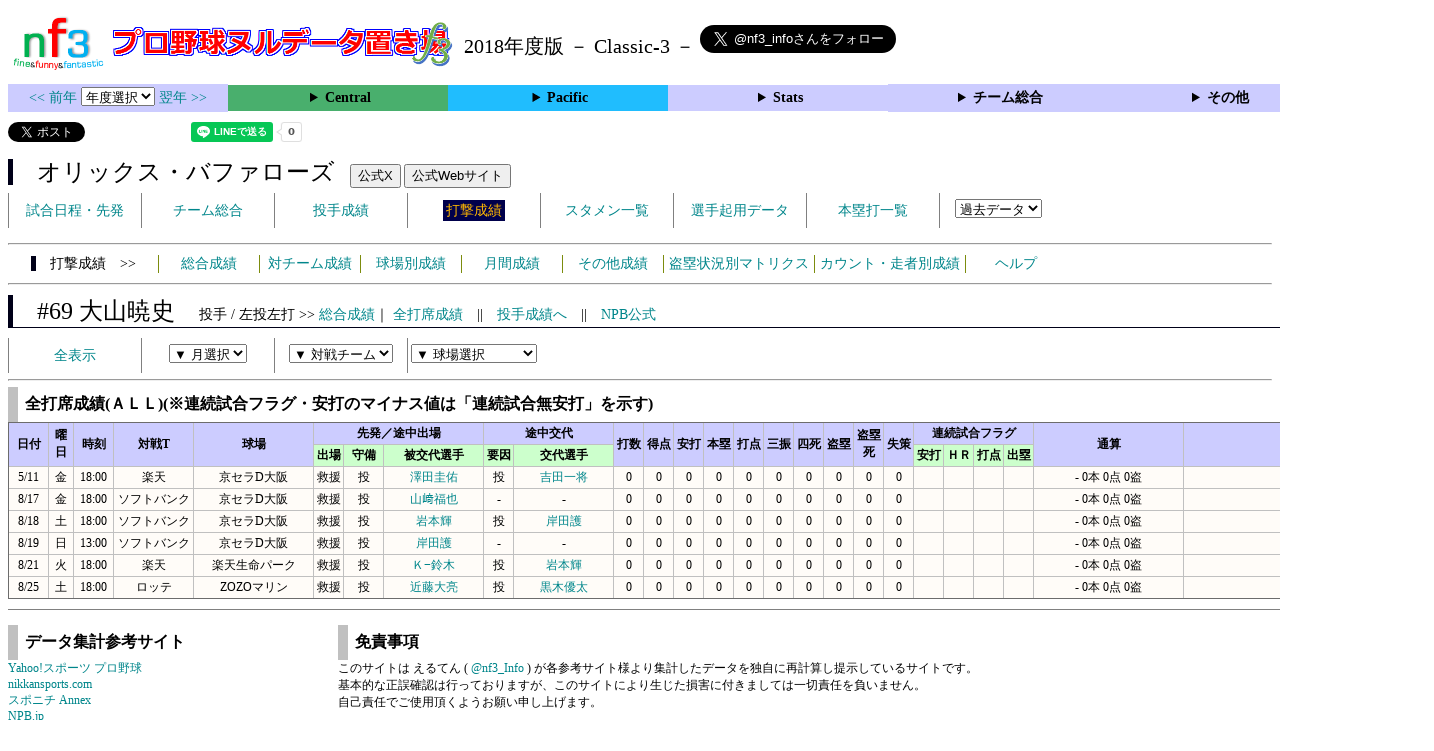

--- FILE ---
content_type: text/html; charset=UTF-8
request_url: https://nf3.sakura.ne.jp/php/stat_disp/stat_disp.php?y=2018&leg=1&fpnum=69&tm=Bs&mon=0&vst=all
body_size: 24307
content:
<!DOCTYPE html>
<html lang='ja'>
<head>
  <meta http-equiv='content-type' content='text/html; charset=UTF-8'>
  <meta http-equiv='content-style-type' content='text/css; charset=UTF-8'>
  <meta http-equiv='content-script-type' content='text/javascript; charset=UTF-8'>
  <meta name='keywords' content="プロ野球,データ,NPB,セイバーメトリクス">
  <meta name='description' content="日本プロ野球(NPB)に関する様々なデータをまとめたサイトです">
  <base href="https://nf3.sakura.ne.jp/2018/">
  <script type='text/javascript' src='../tree.js'></script>
  <script type='text/javascript' src='../mover.js'></script>
  <script type='text/javascript' src='../tree_t.js'></script>
  <title>プロ野球 ヌルデータ置き場f3 2018年度版オリックス - 全打席成績 69 大山暁史 -</title>
  <link rel='stylesheet' href='../style.css?20210331_01''>
</head>
<body>
<!-- ヘッダー部 -->
<div id="header">
  <div class=headimg>
    <img src="../Img/nf3Logo_v2.png" width=100>
    <a href="./index.html"><img src="../Img/NulDataf3_2024.png" width=350></a>
    <br>
  </div>
  <div class=headimg>
    <span style="font-size:20px;vertical-align:middle"> 2018年度版 － Classic-3 －
<a href="https://twitter.com/nf3_info" class="twitter-follow-button" data-size="large" data-show-screen-name="true" data-lang="ja" data-show-count="false">Follow @nf3_info</a></span>
  </div>
</div>
<section>
<div class='Menubox'>
<div class='MenuCell_Index'><a href="../2017/index.html"><< 前年 </a>
<select name="select" onChange="location.href=value;">
  <option value="">年度選択</option>
  <option value="../index.html">2025年</option>
  <option value="../2024/index.html">2024年</option>
  <option value="../2023/index.html">2023年</option>
  <option value="../2022/index.html">2022年</option>
  <option value="../2021/index.html">2021年</option>
  <option value="../2020/index.html">2020年</option>
  <option value="../2019/index.html">2019年</option>
  <option value="../2018/index.html">2018年</option>
  <option value="../2017/index.html">2017年</option>
  <option value="../2016/index.html">2016年</option>
  <option value="../2015/index.html">2015年</option>
  <option value="../2014/index.html">2014年</option>
  <option value="../2013/index.html">2013年</option>
  <option value="../2012/index.html">2012年</option>
  <option value="../2011/index.html">2011年</option>
  <option value="../2010/index.html">2010年</option>
  <option value="../2009/index.html">2009年</option>
  <option value="../2008/index.html">2008年</option>
  <option value="../2007/index.html">2007年</option>
  <option value="../2006/index.html">2006年</option>
  <option value="../2005/index.html">2005年</option>
</select>
<a href='../2019/index.html'> 翌年 >></a>
</div>
<div class='MenuCell'>
<details>
<summary class='Ce'>Central</summary>
<dl>
  <dt class="C"><a href="../php/stat_disp/stat_disp.php?y=2018&leg=0&mon=0&tm=C&vst=all"><span class="C">広島東洋カープ</span></a></dt>
  <dt class="T"><a href="../php/stat_disp/stat_disp.php?y=2018&leg=0&mon=0&tm=T&vst=all"><span class="T">阪神タイガース</span></a></dt>
  <dt class="DB"><a href="../php/stat_disp/stat_disp.php?y=2018&leg=0&mon=0&tm=DB&vst=all"><span class="DB">横浜ＤｅＮＡベイスターズ</span></a></dt>
  <dt class="G"><a href="../php/stat_disp/stat_disp.php?y=2018&leg=0&mon=0&tm=G&vst=all"><span class="G">読売ジャイアンツ</span></a></dt>
  <dt class="D"><a href="../php/stat_disp/stat_disp.php?y=2018&leg=0&mon=0&tm=D&vst=all"><span class="D">中日ドラゴンズ</span></a></dt>
  <dt class="S"><a href="../php/stat_disp/stat_disp.php?y=2018&leg=0&mon=0&tm=S&vst=all"><span class="S">東京ヤクルトスワローズ</span></a></dt>
</dl>
</details>
</div>
<div class='MenuCell'>
<details>
<summary class='Pa'>Pacific</summary>
<dl>
  <dt class="H"><a href="../php/stat_disp/stat_disp.php?y=2018&leg=1&mon=0&tm=H&vst=all"><span class="H">福岡ソフトバンクホークス</span></a></dt>
  <dt class="L"><a href="../php/stat_disp/stat_disp.php?y=2018&leg=1&mon=0&tm=L&vst=all"><span class="L">埼玉西武ライオンズ</span></a></dt>
  <dt class="E"><a href="../php/stat_disp/stat_disp.php?y=2018&leg=1&mon=0&tm=E&vst=all"><span class="E">東北楽天ゴールデンイーグルス</span></a></dt>
  <dt class="Bs"><a href="../php/stat_disp/stat_disp.php?y=2018&leg=1&mon=0&tm=Bs&vst=all"><span class="Bs">オリックス・バファローズ</span></a></dt>
  <dt class="F"><a href="../php/stat_disp/stat_disp.php?y=2018&leg=1&mon=0&tm=F&vst=all"><span class="F">北海道日本ハムファイターズ</span></a></dt>
  <dt class="M"><a href="../php/stat_disp/stat_disp.php?y=2018&leg=1&mon=0&tm=M&vst=all"><span class="M">千葉ロッテマリーンズ</span></a></dt>
</dl>
</details>
</div>
<div class='MenuCell'>
<details>
<summary class='Index'>Stats</summary>
<dl>
  <dt class="Index"><a href="./Stats/Standing.htm">順位表</a></dt>
  <dt class="Ce"><a href="../php/stat_disp/stat_disp.php?y=2018&leg=0&tm=Sta&fp=0&dn=6&dk=0"><span style="color:#ffffff">セ・打撃成績</a></span></dt>
  <dt class="Ce"><a href="../php/stat_disp/stat_disp.php?y=2018&leg=0&tm=Sta&fp=1&dn=6&dk=0'"><span style="color:#ffffff">セ・投手成績</span></a></dt>
  <dt class="Pa"><a href="../php/stat_disp/stat_disp.php?y=2018&leg=1&tm=Sta&fp=0&dn=6&dk=0"><span style="color:#ffffff">パ・打撃成績</a></span></dt>
  <dt class="Pa"><a href="../php/stat_disp/stat_disp.php?y=2018&leg=1&tm=Sta&fp=1&dn=6&dk=0'"><span style="color:#ffffff">パ・投手成績</span></a></dt>
  <dt class="Index"><a href="../php/stat_disp/stat_disp.php?y=2018&leg=2&tm=Sta&fp=0&dn=6&dk=0">交流戦打撃成績</a></dt>
  <dt class="Index"><a href="../php/stat_disp/stat_disp.php?y=2018&leg=2&tm=Sta&fp=1&dn=6&dk=0">交流戦投手成績</a></dt>
</dl>
</details>
</div>
<div class='MenuCell'>
<details>
<summary class='Index'>チーム総合</summary>
<dl>
  <dt class="Index"><a href="./Stats/team_etc.htm">各種データ</a></dt>
  <dt class="Index"><a href="./Stats/Starter.htm">先発一覧</a></dt>
  <dt class="Index"><a href="./Stats/kouji.htm">公示履歴</a></dt></dl>
</details>
</div>
<div class='MenuCell'>
<details>
<summary class='Index'>その他</summary>
<dl>
  <dt class="Index"><a href="../php/vsSer.php" target="_blank">打者vs投手検索</a></dt>

</dl>
</details>
</div>
</div>
</section>
<div id="header">
<a href="https://twitter.com/share?ref_src=twsrc%5Etfw" class="twitter-share-button" data-text="プロ野球 ヌルデータ置き場f3 2018年度版オリックス - 全打席成績 69 大山暁史 -" data-url="https://nf3.sakura.ne.jp/php/stat_disp/stat_disp.php?y=2018&leg=1&fpnum=69&tm=Bs&mon=0&vst=all" data-lang="ja" data-show-count="false">Tweet</a><script async src="https://platform.twitter.com/widgets.js" charset="utf-8"></script>
<iframe src="https://www.facebook.com/plugins/share_button.php?href=https://nf3.sakura.ne.jp/php/stat_disp/stat_disp.php?y=2018&leg=1&fpnum=69&tm=Bs&mon=0&vst=all&layout=button&size=small&width=100&height=20&appId" width="100" height="20" style="border:none;overflow:hidden" scrolling="no" frameborder="0" allowTransparency="true" allow="encrypted-media"></iframe>
<div class="line-it-button" data-lang="ja" data-type="share-a" data-env="REAL" data-url="https://nf3.sakura.ne.jp/php/stat_disp/stat_disp.php?y=2018&leg=1&fpnum=69&tm=Bs&mon=0&vst=all" data-color="default" data-size="small" data-count="true" data-ver="3" style="display: none;"></div>
<script src="https://www.line-website.com/social-plugins/js/thirdparty/loader.min.js" async="async" defer="defer"></script>
</div>
<div id="header">  <div class="headimg">
    <span style="font-size:24px" class="Bs3">　オリックス・バファローズ</span>　
    <button onclick="window.open('https://x.com/Orix_Buffaloes','_blank')">公式X</button> 
    <button onclick="window.open('https://www.buffaloes.co.jp/','_blank')">公式Webサイト</button>
    <div id="tmmenu">
      <ul class="tmmenu_disp">
        <li><a href="../php/stat_disp/stat_disp.php?y=2018&leg=1&mon=4&tm=Bs&vst=all">試合日程・先発</a></li>
        <li><a href="./Pacific/Bs/t/teamdata.htm">チーム総合</a></li>
        <li><a href="../php/stat_disp/stat_disp.php?y=2018&leg=1&tm=Bs&fp=1&dn=1&dk=0">投手成績</a></li>
        <li><a href="../php/stat_disp/stat_disp.php?y=2018&leg=1&tm=Bs&fp=0&dn=1&dk=0"><span class=Bs style="padding:3px">打撃成績</span></a></li>
        <li><a href="../php/stat_disp/stat_disp.php?y=2018&leg=1&mon=4&tm=Bs&stvst=all">スタメン一覧</a></li>
        <li><a href="./Pacific/Bs/t/kiyou.htm">選手起用データ</a></li>
        <li><a href="../php/stat_disp/stat_disp.php?y=2018&leg=1&mon=4&tm=Bs&hrvst=all">本塁打一覧</a></li>
        <li>　
          <select name="select" onChange="location.href=value;">
          <option value="">過去データ</option>
          <option value="../php/stat_disp/stat_disp.php?y=0&leg=1&tm=B&fp=0&dn=1&dk=0">2025年</option>
          <option value="../php/stat_disp/stat_disp.php?y=2024&leg=1&tm=B&fp=0&dn=1&dk=0">2024年</option>
          <option value="../php/stat_disp/stat_disp.php?y=2023&leg=1&tm=B&fp=0&dn=1&dk=0">2023年</option>
          <option value="../php/stat_disp/stat_disp.php?y=2022&leg=1&tm=B&fp=0&dn=1&dk=0">2022年</option>
          <option value="../php/stat_disp/stat_disp.php?y=2021&leg=1&tm=B&fp=0&dn=1&dk=0">2021年</option>
          <option value="../php/stat_disp/stat_disp.php?y=2020&leg=1&tm=B&fp=0&dn=1&dk=0">2020年</option>
          <option value="../php/stat_disp/stat_disp.php?y=2019&leg=1&tm=B&fp=0&dn=1&dk=0">2019年</option>
          <option value="../php/stat_disp/stat_disp.php?y=2018&leg=1&tm=Bs&fp=0&dn=1&dk=0">2018年</option>
          <option value="../php/stat_disp/stat_disp.php?y=2017&leg=1&tm=Bs&fp=0&dn=1&dk=0">2017年</option>
          <option value="../php/stat_disp/stat_disp.php?y=2016&leg=1&tm=Bs&fp=0&dn=1&dk=0">2016年</option>
          <option value="../php/stat_disp/stat_disp.php?y=2015&leg=1&tm=Bs&fp=0&dn=1&dk=0">2015年</option>
          <option value="../php/stat_disp/stat_disp.php?y=2014&leg=1&tm=Bs&fp=0&dn=1&dk=0">2014年</option>
          <option value="../php/stat_disp/stat_disp.php?y=2013&leg=1&tm=Bs&fp=0&dn=1&dk=0">2013年</option>
          <option value="../php/stat_disp/stat_disp.php?y=2012&leg=1&tm=Bs&fp=0&dn=1&dk=0">2012年</option>
          <option value="../php/stat_disp/stat_disp.php?y=2011&leg=1&tm=Bs&fp=0&dn=1&dk=0">2011年</option>
          <option value="../php/stat_disp/stat_disp.php?y=2010&leg=1&tm=Bs&fp=0&dn=1&dk=0">2010年</option>
          <option value="../php/stat_disp/stat_disp.php?y=2009&leg=1&tm=Bs&fp=0&dn=1&dk=0">2009年</option>
          <option value="../php/stat_disp/stat_disp.php?y=2008&leg=1&tm=Bs&fp=0&dn=1&dk=0">2008年</option>
          <option value="../php/stat_disp/stat_disp.php?y=2007&leg=1&tm=Bs&fp=0&dn=1&dk=0">2007年</option>
          <option value="../php/stat_disp/stat_disp.php?y=2006&leg=1&tm=Bs&fp=0&dn=1&dk=0">2006年</option>
          <option value="../php/stat_disp/stat_disp.php?y=2005&leg=1&tm=Bs&fp=0&dn=1&dk=0">2005年</option>
          </select>
        </li>
      </ul>
    </div>
  </div>
</div>
<hr>
<div id="tmmenu">
  <div id="minimenu">
    <div class="mmm"><span class="Bs3">　打撃成績　>></span></div>
    <div class="mms"><a href="../php/stat_disp/stat_disp.php?y=2018&leg=1&tm=Bs&fp=0&dn=1&dk=0">総合成績</a></div>
    <div class="mms"><a href="Pacific/Bs/t/fp_all_data_vsT.htm">対チーム成績</a></div>
    <div class="mms"><a href="Pacific/Bs/t/fp_all_data_vsS.htm">球場別成績</a></div>
    <div class="mms"><a href="Pacific/Bs/t/fp_all_data_vsM.htm">月間成績</a></div>
    <div class="mms"><a href="Pacific/Bs/t/fp_all_data_etc.htm">その他成績</a></div>
    <div class="mmml"><a href="Pacific/Bs/t/fp_all_data_stm.htm">盗塁状況別マトリクス</a></div>
    <div class="mmml"><a href="Pacific/Bs/t/fp_all_data_cdr.htm">カウント・走者別成績</a></div>
    <div class="mms"><a href="https://nf3.sakura.ne.jp/Help/Help_fp.htm" target=_blank>ヘルプ</a></div>
  </div>
</div>
<hr>
<div id="header_p">
  <div class="Bs2">
    <span style="font-size:24px">　#69 大山暁史　</span><span style="font-size:14px">投手 / 左投左打 >> <a href="./Pacific/Bs/f/69_stat.htm">総合成績</a>｜ <a href="../php/stat_disp/stat_disp.php?y=2018&leg=1&fpnum=69&tm=Bs&mon=0&vst=all">全打席成績</a>　||　<a href="./Pacific/Bs/p/69_stat.htm">投手成績へ</a>　||　<a href="https://npb.jp/bis/players/81385139.html" target=_blank>NPB公式</a></span>
  </div>
</div>
<div id="tmmenu">
  <ul class="tmmenu_disp">
    <li>
      <a href="../php/stat_disp/stat_disp.php?y=2018&leg=1&fpnum=69&tm=Bs&mon=0&vst=all">全表示</a>
    </li>
    <li>
      <select name="select" onChange="location.href=value;">
        <option value="">▼ 月選択</option>
        <option value="../php/stat_disp/stat_disp.php?y=2018&leg=1&fpnum=69&tm=Bs&mon=4&vst=all">3・4月</option>
        <option value="../php/stat_disp/stat_disp.php?y=2018&leg=1&fpnum=69&tm=Bs&mon=5&vst=all">5月</option>
        <option value="../php/stat_disp/stat_disp.php?y=2018&leg=1&fpnum=69&tm=Bs&mon=6&vst=all">6月</option>
        <option value="../php/stat_disp/stat_disp.php?y=2018&leg=1&fpnum=69&tm=Bs&mon=7&vst=all">7月</option>
        <option value="../php/stat_disp/stat_disp.php?y=2018&leg=1&fpnum=69&tm=Bs&mon=8&vst=all">8月</option>
        <option value="../php/stat_disp/stat_disp.php?y=2018&leg=1&fpnum=69&tm=Bs&mon=9&vst=all">9月</option>
        <option value="../php/stat_disp/stat_disp.php?y=2018&leg=1&fpnum=69&tm=Bs&mon=10&vst=all">10・11月</option>
      </select>
    </li>
    <li>
      <select name="select" onChange="location.href=value;">
        <option value="">▼ 対戦チーム</option>
        <option value="../php/stat_disp/stat_disp.php?y=2018&leg=1&fpnum=69&tm=Bs&mon=0&vst=Bs">オリックス</option>
        <option value="../php/stat_disp/stat_disp.php?y=2018&leg=1&fpnum=69&tm=Bs&mon=0&vst=E">楽天</option>
        <option value="../php/stat_disp/stat_disp.php?y=2018&leg=1&fpnum=69&tm=Bs&mon=0&vst=F">日本ハム</option>
        <option value="../php/stat_disp/stat_disp.php?y=2018&leg=1&fpnum=69&tm=Bs&mon=0&vst=H">ソフトバンク</option>
        <option value="../php/stat_disp/stat_disp.php?y=2018&leg=1&fpnum=69&tm=Bs&mon=0&vst=L">西武</option>
        <option value="../php/stat_disp/stat_disp.php?y=2018&leg=1&fpnum=69&tm=Bs&mon=0&vst=M">ロッテ</option>
        <option value="../php/stat_disp/stat_disp.php?y=2018&leg=1&fpnum=69&tm=Bs&mon=0&vst=C">広島</option>
        <option value="../php/stat_disp/stat_disp.php?y=2018&leg=1&fpnum=69&tm=Bs&mon=0&vst=D">中日</option>
        <option value="../php/stat_disp/stat_disp.php?y=2018&leg=1&fpnum=69&tm=Bs&mon=0&vst=G">巨人</option>
        <option value="../php/stat_disp/stat_disp.php?y=2018&leg=1&fpnum=69&tm=Bs&mon=0&vst=T">阪神</option>
        <option value="../php/stat_disp/stat_disp.php?y=2018&leg=1&fpnum=69&tm=Bs&mon=0&vst=S">ヤクルト</option>
        <option value="../php/stat_disp/stat_disp.php?y=2018&leg=1&fpnum=69&tm=Bs&mon=0&vst=DB">ＤｅＮＡ</option>
      </select>
    </li>
    <li>
      <select name="select" onChange="location.href=value;">
        <option value="">▼ 球場選択</option>
        <option value="../php/stat_disp/stat_disp.php?y=2018&leg=1&fpnum=69&tm=Bs&mon=0&vsst=Bs">京セラD大阪</option>
        <option value="../php/stat_disp/stat_disp.php?y=2018&leg=1&fpnum=69&tm=Bs&mon=0&vsst=Bs2">ほっと神戸</option>
        <option value="../php/stat_disp/stat_disp.php?y=2018&leg=1&fpnum=69&tm=Bs&mon=0&vsst=E">楽天生命パーク</option>
        <option value="../php/stat_disp/stat_disp.php?y=2018&leg=1&fpnum=69&tm=Bs&mon=0&vsst=F">札幌ドーム</option>
        <option value="../php/stat_disp/stat_disp.php?y=2018&leg=1&fpnum=69&tm=Bs&mon=0&vsst=H">ヤフオクドーム</option>
        <option value="../php/stat_disp/stat_disp.php?y=2018&leg=1&fpnum=69&tm=Bs&mon=0&vsst=L">メットライフ</option>
        <option value="../php/stat_disp/stat_disp.php?y=2018&leg=1&fpnum=69&tm=Bs&mon=0&vsst=M">ZOZOマリン</option>
        <option value="../php/stat_disp/stat_disp.php?y=2018&leg=1&fpnum=69&tm=Bs&mon=0&vsst=C">マツダスタジアム</option>
        <option value="../php/stat_disp/stat_disp.php?y=2018&leg=1&fpnum=69&tm=Bs&mon=0&vsst=D">ナゴヤドーム</option>
        <option value="../php/stat_disp/stat_disp.php?y=2018&leg=1&fpnum=69&tm=Bs&mon=0&vsst=G">東京ドーム</option>
        <option value="../php/stat_disp/stat_disp.php?y=2018&leg=1&fpnum=69&tm=Bs&mon=0&vsst=T">甲子園</option>
        <option value="../php/stat_disp/stat_disp.php?y=2018&leg=1&fpnum=69&tm=Bs&mon=0&vsst=S">神宮</option>
        <option value="../php/stat_disp/stat_disp.php?y=2018&leg=1&fpnum=69&tm=Bs&mon=0&vsst=DB">横浜</option>
        <option value="../php/stat_disp/stat_disp.php?y=2018&leg=1&fpnum=69&tm=Bs&mon=0&vsst=Etc">その他</option>
      </select>
    </li>
  </ul>
</div>
<hr>
<div id="dmain_f">
  <table class="Base" border=1>
    <caption>
    <div class="Title">全打席成績(ＡＬＬ)(※連続試合フラグ・安打のマイナス値は「連続試合無安打」を示す)</div>
    </caption>
    <tr class="Index">
      <th width=40 rowspan=2 nowrap>日付</th>
      <th width=25 rowspan=2 nowrap>曜日</th>
      <th width=40 rowspan=2 nowrap>時刻</th>
      <th width=80 rowspan=2 nowrap>対戦T</th>
      <th width=120 rowspan=2 nowrap>球場</th>
      <th colspan=3 nowrap>先発／途中出場</th>
      <th colspan=2 nowrap>途中交代</th>
      <th width=30 rowspan=2 nowrap>打数</th>
      <th width=30 rowspan=2 nowrap>得点</th>
      <th width=30 rowspan=2 nowrap>安打</th>
      <th width=30 rowspan=2 nowrap>本塁</th>
      <th width=30 rowspan=2 nowrap>打点</th>
      <th width=30 rowspan=2 nowrap>三振</th>
      <th width=30 rowspan=2 nowrap>四死</th>
      <th width=30 rowspan=2 nowrap>盗塁</th>
      <th width=30 rowspan=2 nowrap>盗塁<br>死</th>
      <th width=30 rowspan=2 nowrap>失策</th>
      <th colspan=4>連続試合フラグ</th>
      <th width=150 rowspan=2 nowrap>通算</th>
      <th width=250 rowspan=2 nowrap>詳細</th>
    </tr>
    <tr class="Index2">
      <th width=30 nowrap>出場</th>
      <th width=40 nowrap>守備</th>
      <th width=100 nowrap>被交代選手</th>
      <th width=30 nowrap>要因</th>
      <th width=100 nowrap>交代選手</th>
      <th width=30 nowrap>安打</th>
      <th width=30 nowrap>ＨＲ</th>
      <th width=30 nowrap>打点</th>
      <th width=30 nowrap>出塁</th>
    </tr>
    <tr onmouseover="M_over(this)" onmouseout="M_out(this)" onClick="M_click(this)">
      <td>5/11</td>
      <td>金</td>
      <td>18:00</td>
      <td>楽天</td>
      <td>京セラD大阪</td>
      <td>救援</td>
      <td>投</td>
      <td><a href="./Pacific/Bs/p/49_stat.htm">澤田圭佑</a></td>
      <td>投</td>
      <td><a href="./Pacific/Bs/p/14_stat.htm">吉田一将</a></td>
      <td>0</td>
      <td>0</td>
      <td>0</td>
      <td>0</td>
      <td>0</td>
      <td>0</td>
      <td>0</td>
      <td>0</td>
      <td>0</td>
      <td>0</td>
      <td></td>
      <td></td>
      <td></td>
      <td></td>
      <td>- 0本 0点 0盗</td>
      <td style="text-align:left"></td>
    </tr>
    <tr onmouseover="M_over(this)" onmouseout="M_out(this)" onClick="M_click(this)">
      <td>8/17</td>
      <td>金</td>
      <td>18:00</td>
      <td>ソフトバンク</td>
      <td>京セラD大阪</td>
      <td>救援</td>
      <td>投</td>
      <td><a href="./Pacific/Bs/p/0_stat.htm">山﨑福也</a></td>
      <td>-</td>
      <td>-</td>
      <td>0</td>
      <td>0</td>
      <td>0</td>
      <td>0</td>
      <td>0</td>
      <td>0</td>
      <td>0</td>
      <td>0</td>
      <td>0</td>
      <td>0</td>
      <td></td>
      <td></td>
      <td></td>
      <td></td>
      <td>- 0本 0点 0盗</td>
      <td style="text-align:left"></td>
    </tr>
    <tr onmouseover="M_over(this)" onmouseout="M_out(this)" onClick="M_click(this)">
      <td>8/18</td>
      <td>土</td>
      <td>18:00</td>
      <td>ソフトバンク</td>
      <td>京セラD大阪</td>
      <td>救援</td>
      <td>投</td>
      <td><a href="./Pacific/Bs/p/91_stat.htm">岩本輝</a></td>
      <td>投</td>
      <td><a href="./Pacific/Bs/p/18_stat.htm">岸田護</a></td>
      <td>0</td>
      <td>0</td>
      <td>0</td>
      <td>0</td>
      <td>0</td>
      <td>0</td>
      <td>0</td>
      <td>0</td>
      <td>0</td>
      <td>0</td>
      <td></td>
      <td></td>
      <td></td>
      <td></td>
      <td>- 0本 0点 0盗</td>
      <td style="text-align:left"></td>
    </tr>
    <tr onmouseover="M_over(this)" onmouseout="M_out(this)" onClick="M_click(this)">
      <td>8/19</td>
      <td>日</td>
      <td>13:00</td>
      <td>ソフトバンク</td>
      <td>京セラD大阪</td>
      <td>救援</td>
      <td>投</td>
      <td><a href="./Pacific/Bs/p/18_stat.htm">岸田護</a></td>
      <td>-</td>
      <td>-</td>
      <td>0</td>
      <td>0</td>
      <td>0</td>
      <td>0</td>
      <td>0</td>
      <td>0</td>
      <td>0</td>
      <td>0</td>
      <td>0</td>
      <td>0</td>
      <td></td>
      <td></td>
      <td></td>
      <td></td>
      <td>- 0本 0点 0盗</td>
      <td style="text-align:left"></td>
    </tr>
    <tr onmouseover="M_over(this)" onmouseout="M_out(this)" onClick="M_click(this)">
      <td>8/21</td>
      <td>火</td>
      <td>18:00</td>
      <td>楽天</td>
      <td>楽天生命パーク</td>
      <td>救援</td>
      <td>投</td>
      <td><a href="./Pacific/Bs/p/30_stat.htm">Ｋ−鈴木</a></td>
      <td>投</td>
      <td><a href="./Pacific/Bs/p/91_stat.htm">岩本輝</a></td>
      <td>0</td>
      <td>0</td>
      <td>0</td>
      <td>0</td>
      <td>0</td>
      <td>0</td>
      <td>0</td>
      <td>0</td>
      <td>0</td>
      <td>0</td>
      <td></td>
      <td></td>
      <td></td>
      <td></td>
      <td>- 0本 0点 0盗</td>
      <td style="text-align:left"></td>
    </tr>
    <tr onmouseover="M_over(this)" onmouseout="M_out(this)" onClick="M_click(this)">
      <td>8/25</td>
      <td>土</td>
      <td>18:00</td>
      <td>ロッテ</td>
      <td>ZOZOマリン</td>
      <td>救援</td>
      <td>投</td>
      <td><a href="./Pacific/Bs/p/20_stat.htm">近藤大亮</a></td>
      <td>投</td>
      <td><a href="./Pacific/Bs/p/54_stat.htm">黒木優太</a></td>
      <td>0</td>
      <td>0</td>
      <td>0</td>
      <td>0</td>
      <td>0</td>
      <td>0</td>
      <td>0</td>
      <td>0</td>
      <td>0</td>
      <td>0</td>
      <td></td>
      <td></td>
      <td></td>
      <td></td>
      <td>- 0本 0点 0盗</td>
      <td style="text-align:left"></td>
    </tr>
  </table>
</div>
<!-- フッター表示部 -->
<div id="footer">
  <div class="footleft">
    <br>
    <div class="Title">データ集計参考サイト</div>
    <a href='https://baseball.yahoo.co.jp/npb/' target='_blank'>Yahoo!スポーツ プロ野球</a><br>
    <a href='https://www.nikkansports.com/baseball/professional/top-professional.html' target='_blank'>nikkansports.com</a><br>
    <a href='https://www.sponichi.co.jp/baseball/npb/index.html' target='_blank'>スポニチ Annex</a><br>
    <a href='https://npb.jp/index.html' target='_blank'>NPB.jp</a><br>
    <a href='http://www.din.or.jp/~nakatomi/meikan/index.html' target='_blank'>プロ野球データ管理室 選手名鑑</a><br>
  </div>
  <div class="footright">
    <br>
    <div class="Title">免責事項</div>
このサイトは えるてん ( <a href="https://x.com/nf3_info" target='_blank'>@nf3_Info</a> ) が各参考サイト様より集計したデータを独自に再計算し提示しているサイトです。<br>
基本的な正誤確認は行っておりますが、このサイトにより生じた損害に付きましては一切責任を負いません。<br>
自己責任でご使用頂くようお願い申し上げます。<br>
    </div>
  </div>
</div>
</body>
</html>
